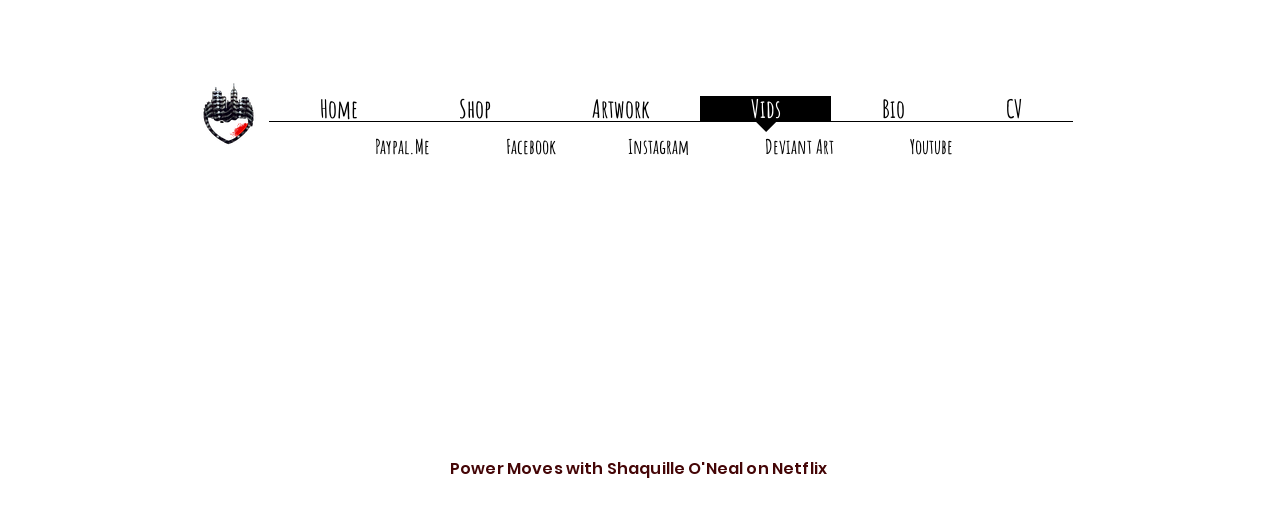

--- FILE ---
content_type: text/html; charset=utf-8
request_url: https://accounts.google.com/o/oauth2/postmessageRelay?parent=https%3A%2F%2Fstatic.parastorage.com&jsh=m%3B%2F_%2Fscs%2Fabc-static%2F_%2Fjs%2Fk%3Dgapi.lb.en.2kN9-TZiXrM.O%2Fd%3D1%2Frs%3DAHpOoo_B4hu0FeWRuWHfxnZ3V0WubwN7Qw%2Fm%3D__features__
body_size: 159
content:
<!DOCTYPE html><html><head><title></title><meta http-equiv="content-type" content="text/html; charset=utf-8"><meta http-equiv="X-UA-Compatible" content="IE=edge"><meta name="viewport" content="width=device-width, initial-scale=1, minimum-scale=1, maximum-scale=1, user-scalable=0"><script src='https://ssl.gstatic.com/accounts/o/2580342461-postmessagerelay.js' nonce="7Rz5z3I1Ct4dW82n5rleNg"></script></head><body><script type="text/javascript" src="https://apis.google.com/js/rpc:shindig_random.js?onload=init" nonce="7Rz5z3I1Ct4dW82n5rleNg"></script></body></html>